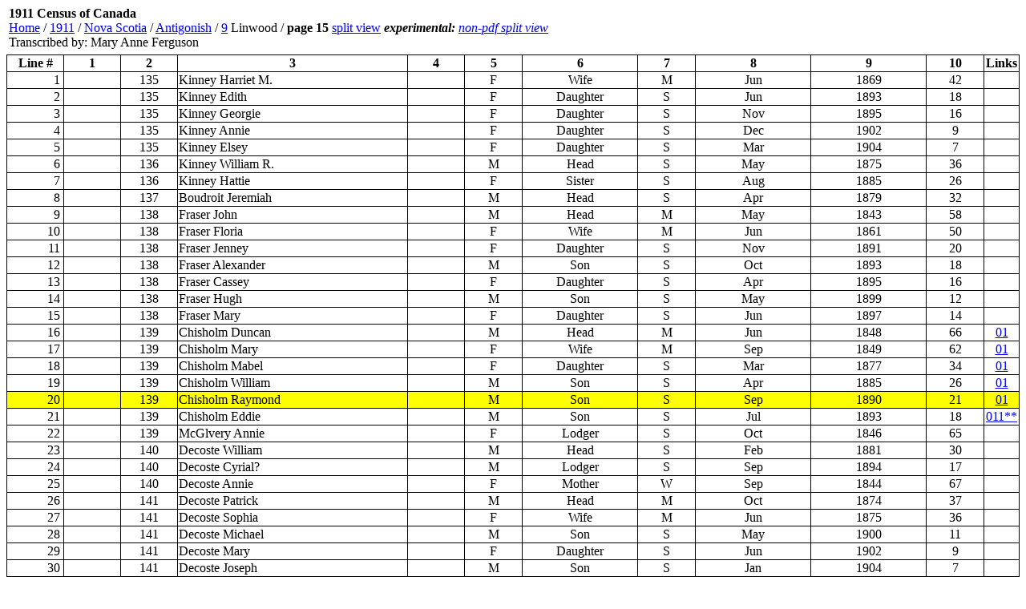

--- FILE ---
content_type: text/html; charset=utf-8
request_url: https://www.google.com/recaptcha/api2/aframe
body_size: 267
content:
<!DOCTYPE HTML><html><head><meta http-equiv="content-type" content="text/html; charset=UTF-8"></head><body><script nonce="GBbwujbYA09f1zLcuR639A">/** Anti-fraud and anti-abuse applications only. See google.com/recaptcha */ try{var clients={'sodar':'https://pagead2.googlesyndication.com/pagead/sodar?'};window.addEventListener("message",function(a){try{if(a.source===window.parent){var b=JSON.parse(a.data);var c=clients[b['id']];if(c){var d=document.createElement('img');d.src=c+b['params']+'&rc='+(localStorage.getItem("rc::a")?sessionStorage.getItem("rc::b"):"");window.document.body.appendChild(d);sessionStorage.setItem("rc::e",parseInt(sessionStorage.getItem("rc::e")||0)+1);localStorage.setItem("rc::h",'1769828599119');}}}catch(b){}});window.parent.postMessage("_grecaptcha_ready", "*");}catch(b){}</script></body></html>